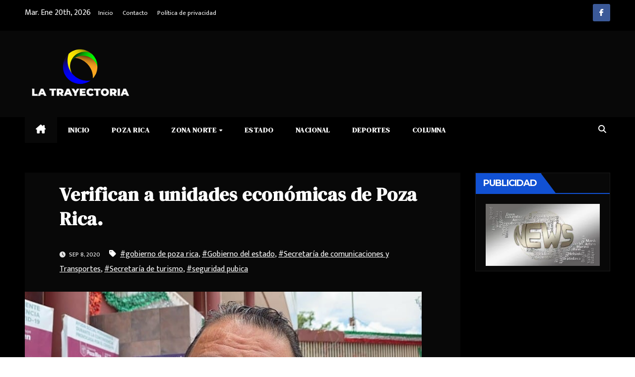

--- FILE ---
content_type: text/html; charset=UTF-8
request_url: https://www.latrayectoria.com.mx/2020/09/08/verifican-a-unidades-economicas-de-poza-rica/
body_size: 60280
content:
<!DOCTYPE html>
<html lang="es">
<head>
<meta charset="UTF-8">
<meta name="viewport" content="width=device-width, initial-scale=1">
<link rel="profile" href="https://gmpg.org/xfn/11">
<title>Verifican a unidades económicas de Poza Rica. &#8211; Revista La Trayectoria</title>
<meta name='robots' content='max-image-preview:large' />
<link rel='dns-prefetch' href='//stats.wp.com' />
<link rel='dns-prefetch' href='//fonts.googleapis.com' />
<link rel='dns-prefetch' href='//i0.wp.com' />
<link rel='dns-prefetch' href='//c0.wp.com' />
<link rel="alternate" type="application/rss+xml" title="Revista La Trayectoria &raquo; Feed" href="https://www.latrayectoria.com.mx/feed/" />
<link rel="alternate" type="application/rss+xml" title="Revista La Trayectoria &raquo; Feed de los comentarios" href="https://www.latrayectoria.com.mx/comments/feed/" />
<link rel="alternate" type="application/rss+xml" title="Revista La Trayectoria &raquo; Comentario Verifican a unidades económicas de Poza Rica. del feed" href="https://www.latrayectoria.com.mx/2020/09/08/verifican-a-unidades-economicas-de-poza-rica/feed/" />
<script>
window._wpemojiSettings = {"baseUrl":"https:\/\/s.w.org\/images\/core\/emoji\/15.0.3\/72x72\/","ext":".png","svgUrl":"https:\/\/s.w.org\/images\/core\/emoji\/15.0.3\/svg\/","svgExt":".svg","source":{"concatemoji":"https:\/\/www.latrayectoria.com.mx\/wp-includes\/js\/wp-emoji-release.min.js?ver=6.5.7"}};
/*! This file is auto-generated */
!function(i,n){var o,s,e;function c(e){try{var t={supportTests:e,timestamp:(new Date).valueOf()};sessionStorage.setItem(o,JSON.stringify(t))}catch(e){}}function p(e,t,n){e.clearRect(0,0,e.canvas.width,e.canvas.height),e.fillText(t,0,0);var t=new Uint32Array(e.getImageData(0,0,e.canvas.width,e.canvas.height).data),r=(e.clearRect(0,0,e.canvas.width,e.canvas.height),e.fillText(n,0,0),new Uint32Array(e.getImageData(0,0,e.canvas.width,e.canvas.height).data));return t.every(function(e,t){return e===r[t]})}function u(e,t,n){switch(t){case"flag":return n(e,"\ud83c\udff3\ufe0f\u200d\u26a7\ufe0f","\ud83c\udff3\ufe0f\u200b\u26a7\ufe0f")?!1:!n(e,"\ud83c\uddfa\ud83c\uddf3","\ud83c\uddfa\u200b\ud83c\uddf3")&&!n(e,"\ud83c\udff4\udb40\udc67\udb40\udc62\udb40\udc65\udb40\udc6e\udb40\udc67\udb40\udc7f","\ud83c\udff4\u200b\udb40\udc67\u200b\udb40\udc62\u200b\udb40\udc65\u200b\udb40\udc6e\u200b\udb40\udc67\u200b\udb40\udc7f");case"emoji":return!n(e,"\ud83d\udc26\u200d\u2b1b","\ud83d\udc26\u200b\u2b1b")}return!1}function f(e,t,n){var r="undefined"!=typeof WorkerGlobalScope&&self instanceof WorkerGlobalScope?new OffscreenCanvas(300,150):i.createElement("canvas"),a=r.getContext("2d",{willReadFrequently:!0}),o=(a.textBaseline="top",a.font="600 32px Arial",{});return e.forEach(function(e){o[e]=t(a,e,n)}),o}function t(e){var t=i.createElement("script");t.src=e,t.defer=!0,i.head.appendChild(t)}"undefined"!=typeof Promise&&(o="wpEmojiSettingsSupports",s=["flag","emoji"],n.supports={everything:!0,everythingExceptFlag:!0},e=new Promise(function(e){i.addEventListener("DOMContentLoaded",e,{once:!0})}),new Promise(function(t){var n=function(){try{var e=JSON.parse(sessionStorage.getItem(o));if("object"==typeof e&&"number"==typeof e.timestamp&&(new Date).valueOf()<e.timestamp+604800&&"object"==typeof e.supportTests)return e.supportTests}catch(e){}return null}();if(!n){if("undefined"!=typeof Worker&&"undefined"!=typeof OffscreenCanvas&&"undefined"!=typeof URL&&URL.createObjectURL&&"undefined"!=typeof Blob)try{var e="postMessage("+f.toString()+"("+[JSON.stringify(s),u.toString(),p.toString()].join(",")+"));",r=new Blob([e],{type:"text/javascript"}),a=new Worker(URL.createObjectURL(r),{name:"wpTestEmojiSupports"});return void(a.onmessage=function(e){c(n=e.data),a.terminate(),t(n)})}catch(e){}c(n=f(s,u,p))}t(n)}).then(function(e){for(var t in e)n.supports[t]=e[t],n.supports.everything=n.supports.everything&&n.supports[t],"flag"!==t&&(n.supports.everythingExceptFlag=n.supports.everythingExceptFlag&&n.supports[t]);n.supports.everythingExceptFlag=n.supports.everythingExceptFlag&&!n.supports.flag,n.DOMReady=!1,n.readyCallback=function(){n.DOMReady=!0}}).then(function(){return e}).then(function(){var e;n.supports.everything||(n.readyCallback(),(e=n.source||{}).concatemoji?t(e.concatemoji):e.wpemoji&&e.twemoji&&(t(e.twemoji),t(e.wpemoji)))}))}((window,document),window._wpemojiSettings);
</script>
<style id='wp-emoji-styles-inline-css'>

	img.wp-smiley, img.emoji {
		display: inline !important;
		border: none !important;
		box-shadow: none !important;
		height: 1em !important;
		width: 1em !important;
		margin: 0 0.07em !important;
		vertical-align: -0.1em !important;
		background: none !important;
		padding: 0 !important;
	}
</style>
<link rel='stylesheet' id='wp-block-library-css' href='https://c0.wp.com/c/6.5.7/wp-includes/css/dist/block-library/style.min.css' media='all' />
<style id='wp-block-library-inline-css'>
.has-text-align-justify{text-align:justify;}
</style>
<link rel='stylesheet' id='mediaelement-css' href='https://c0.wp.com/c/6.5.7/wp-includes/js/mediaelement/mediaelementplayer-legacy.min.css' media='all' />
<link rel='stylesheet' id='wp-mediaelement-css' href='https://c0.wp.com/c/6.5.7/wp-includes/js/mediaelement/wp-mediaelement.min.css' media='all' />
<style id='jetpack-sharing-buttons-style-inline-css'>
.jetpack-sharing-buttons__services-list{display:flex;flex-direction:row;flex-wrap:wrap;gap:0;list-style-type:none;margin:5px;padding:0}.jetpack-sharing-buttons__services-list.has-small-icon-size{font-size:12px}.jetpack-sharing-buttons__services-list.has-normal-icon-size{font-size:16px}.jetpack-sharing-buttons__services-list.has-large-icon-size{font-size:24px}.jetpack-sharing-buttons__services-list.has-huge-icon-size{font-size:36px}@media print{.jetpack-sharing-buttons__services-list{display:none!important}}ul.jetpack-sharing-buttons__services-list.has-background{padding:1.25em 2.375em}
</style>
<style id='classic-theme-styles-inline-css'>
/*! This file is auto-generated */
.wp-block-button__link{color:#fff;background-color:#32373c;border-radius:9999px;box-shadow:none;text-decoration:none;padding:calc(.667em + 2px) calc(1.333em + 2px);font-size:1.125em}.wp-block-file__button{background:#32373c;color:#fff;text-decoration:none}
</style>
<style id='global-styles-inline-css'>
body{--wp--preset--color--black: #000000;--wp--preset--color--cyan-bluish-gray: #abb8c3;--wp--preset--color--white: #ffffff;--wp--preset--color--pale-pink: #f78da7;--wp--preset--color--vivid-red: #cf2e2e;--wp--preset--color--luminous-vivid-orange: #ff6900;--wp--preset--color--luminous-vivid-amber: #fcb900;--wp--preset--color--light-green-cyan: #7bdcb5;--wp--preset--color--vivid-green-cyan: #00d084;--wp--preset--color--pale-cyan-blue: #8ed1fc;--wp--preset--color--vivid-cyan-blue: #0693e3;--wp--preset--color--vivid-purple: #9b51e0;--wp--preset--gradient--vivid-cyan-blue-to-vivid-purple: linear-gradient(135deg,rgba(6,147,227,1) 0%,rgb(155,81,224) 100%);--wp--preset--gradient--light-green-cyan-to-vivid-green-cyan: linear-gradient(135deg,rgb(122,220,180) 0%,rgb(0,208,130) 100%);--wp--preset--gradient--luminous-vivid-amber-to-luminous-vivid-orange: linear-gradient(135deg,rgba(252,185,0,1) 0%,rgba(255,105,0,1) 100%);--wp--preset--gradient--luminous-vivid-orange-to-vivid-red: linear-gradient(135deg,rgba(255,105,0,1) 0%,rgb(207,46,46) 100%);--wp--preset--gradient--very-light-gray-to-cyan-bluish-gray: linear-gradient(135deg,rgb(238,238,238) 0%,rgb(169,184,195) 100%);--wp--preset--gradient--cool-to-warm-spectrum: linear-gradient(135deg,rgb(74,234,220) 0%,rgb(151,120,209) 20%,rgb(207,42,186) 40%,rgb(238,44,130) 60%,rgb(251,105,98) 80%,rgb(254,248,76) 100%);--wp--preset--gradient--blush-light-purple: linear-gradient(135deg,rgb(255,206,236) 0%,rgb(152,150,240) 100%);--wp--preset--gradient--blush-bordeaux: linear-gradient(135deg,rgb(254,205,165) 0%,rgb(254,45,45) 50%,rgb(107,0,62) 100%);--wp--preset--gradient--luminous-dusk: linear-gradient(135deg,rgb(255,203,112) 0%,rgb(199,81,192) 50%,rgb(65,88,208) 100%);--wp--preset--gradient--pale-ocean: linear-gradient(135deg,rgb(255,245,203) 0%,rgb(182,227,212) 50%,rgb(51,167,181) 100%);--wp--preset--gradient--electric-grass: linear-gradient(135deg,rgb(202,248,128) 0%,rgb(113,206,126) 100%);--wp--preset--gradient--midnight: linear-gradient(135deg,rgb(2,3,129) 0%,rgb(40,116,252) 100%);--wp--preset--font-size--small: 13px;--wp--preset--font-size--medium: 20px;--wp--preset--font-size--large: 36px;--wp--preset--font-size--x-large: 42px;--wp--preset--spacing--20: 0.44rem;--wp--preset--spacing--30: 0.67rem;--wp--preset--spacing--40: 1rem;--wp--preset--spacing--50: 1.5rem;--wp--preset--spacing--60: 2.25rem;--wp--preset--spacing--70: 3.38rem;--wp--preset--spacing--80: 5.06rem;--wp--preset--shadow--natural: 6px 6px 9px rgba(0, 0, 0, 0.2);--wp--preset--shadow--deep: 12px 12px 50px rgba(0, 0, 0, 0.4);--wp--preset--shadow--sharp: 6px 6px 0px rgba(0, 0, 0, 0.2);--wp--preset--shadow--outlined: 6px 6px 0px -3px rgba(255, 255, 255, 1), 6px 6px rgba(0, 0, 0, 1);--wp--preset--shadow--crisp: 6px 6px 0px rgba(0, 0, 0, 1);}:where(.is-layout-flex){gap: 0.5em;}:where(.is-layout-grid){gap: 0.5em;}body .is-layout-flex{display: flex;}body .is-layout-flex{flex-wrap: wrap;align-items: center;}body .is-layout-flex > *{margin: 0;}body .is-layout-grid{display: grid;}body .is-layout-grid > *{margin: 0;}:where(.wp-block-columns.is-layout-flex){gap: 2em;}:where(.wp-block-columns.is-layout-grid){gap: 2em;}:where(.wp-block-post-template.is-layout-flex){gap: 1.25em;}:where(.wp-block-post-template.is-layout-grid){gap: 1.25em;}.has-black-color{color: var(--wp--preset--color--black) !important;}.has-cyan-bluish-gray-color{color: var(--wp--preset--color--cyan-bluish-gray) !important;}.has-white-color{color: var(--wp--preset--color--white) !important;}.has-pale-pink-color{color: var(--wp--preset--color--pale-pink) !important;}.has-vivid-red-color{color: var(--wp--preset--color--vivid-red) !important;}.has-luminous-vivid-orange-color{color: var(--wp--preset--color--luminous-vivid-orange) !important;}.has-luminous-vivid-amber-color{color: var(--wp--preset--color--luminous-vivid-amber) !important;}.has-light-green-cyan-color{color: var(--wp--preset--color--light-green-cyan) !important;}.has-vivid-green-cyan-color{color: var(--wp--preset--color--vivid-green-cyan) !important;}.has-pale-cyan-blue-color{color: var(--wp--preset--color--pale-cyan-blue) !important;}.has-vivid-cyan-blue-color{color: var(--wp--preset--color--vivid-cyan-blue) !important;}.has-vivid-purple-color{color: var(--wp--preset--color--vivid-purple) !important;}.has-black-background-color{background-color: var(--wp--preset--color--black) !important;}.has-cyan-bluish-gray-background-color{background-color: var(--wp--preset--color--cyan-bluish-gray) !important;}.has-white-background-color{background-color: var(--wp--preset--color--white) !important;}.has-pale-pink-background-color{background-color: var(--wp--preset--color--pale-pink) !important;}.has-vivid-red-background-color{background-color: var(--wp--preset--color--vivid-red) !important;}.has-luminous-vivid-orange-background-color{background-color: var(--wp--preset--color--luminous-vivid-orange) !important;}.has-luminous-vivid-amber-background-color{background-color: var(--wp--preset--color--luminous-vivid-amber) !important;}.has-light-green-cyan-background-color{background-color: var(--wp--preset--color--light-green-cyan) !important;}.has-vivid-green-cyan-background-color{background-color: var(--wp--preset--color--vivid-green-cyan) !important;}.has-pale-cyan-blue-background-color{background-color: var(--wp--preset--color--pale-cyan-blue) !important;}.has-vivid-cyan-blue-background-color{background-color: var(--wp--preset--color--vivid-cyan-blue) !important;}.has-vivid-purple-background-color{background-color: var(--wp--preset--color--vivid-purple) !important;}.has-black-border-color{border-color: var(--wp--preset--color--black) !important;}.has-cyan-bluish-gray-border-color{border-color: var(--wp--preset--color--cyan-bluish-gray) !important;}.has-white-border-color{border-color: var(--wp--preset--color--white) !important;}.has-pale-pink-border-color{border-color: var(--wp--preset--color--pale-pink) !important;}.has-vivid-red-border-color{border-color: var(--wp--preset--color--vivid-red) !important;}.has-luminous-vivid-orange-border-color{border-color: var(--wp--preset--color--luminous-vivid-orange) !important;}.has-luminous-vivid-amber-border-color{border-color: var(--wp--preset--color--luminous-vivid-amber) !important;}.has-light-green-cyan-border-color{border-color: var(--wp--preset--color--light-green-cyan) !important;}.has-vivid-green-cyan-border-color{border-color: var(--wp--preset--color--vivid-green-cyan) !important;}.has-pale-cyan-blue-border-color{border-color: var(--wp--preset--color--pale-cyan-blue) !important;}.has-vivid-cyan-blue-border-color{border-color: var(--wp--preset--color--vivid-cyan-blue) !important;}.has-vivid-purple-border-color{border-color: var(--wp--preset--color--vivid-purple) !important;}.has-vivid-cyan-blue-to-vivid-purple-gradient-background{background: var(--wp--preset--gradient--vivid-cyan-blue-to-vivid-purple) !important;}.has-light-green-cyan-to-vivid-green-cyan-gradient-background{background: var(--wp--preset--gradient--light-green-cyan-to-vivid-green-cyan) !important;}.has-luminous-vivid-amber-to-luminous-vivid-orange-gradient-background{background: var(--wp--preset--gradient--luminous-vivid-amber-to-luminous-vivid-orange) !important;}.has-luminous-vivid-orange-to-vivid-red-gradient-background{background: var(--wp--preset--gradient--luminous-vivid-orange-to-vivid-red) !important;}.has-very-light-gray-to-cyan-bluish-gray-gradient-background{background: var(--wp--preset--gradient--very-light-gray-to-cyan-bluish-gray) !important;}.has-cool-to-warm-spectrum-gradient-background{background: var(--wp--preset--gradient--cool-to-warm-spectrum) !important;}.has-blush-light-purple-gradient-background{background: var(--wp--preset--gradient--blush-light-purple) !important;}.has-blush-bordeaux-gradient-background{background: var(--wp--preset--gradient--blush-bordeaux) !important;}.has-luminous-dusk-gradient-background{background: var(--wp--preset--gradient--luminous-dusk) !important;}.has-pale-ocean-gradient-background{background: var(--wp--preset--gradient--pale-ocean) !important;}.has-electric-grass-gradient-background{background: var(--wp--preset--gradient--electric-grass) !important;}.has-midnight-gradient-background{background: var(--wp--preset--gradient--midnight) !important;}.has-small-font-size{font-size: var(--wp--preset--font-size--small) !important;}.has-medium-font-size{font-size: var(--wp--preset--font-size--medium) !important;}.has-large-font-size{font-size: var(--wp--preset--font-size--large) !important;}.has-x-large-font-size{font-size: var(--wp--preset--font-size--x-large) !important;}
.wp-block-navigation a:where(:not(.wp-element-button)){color: inherit;}
:where(.wp-block-post-template.is-layout-flex){gap: 1.25em;}:where(.wp-block-post-template.is-layout-grid){gap: 1.25em;}
:where(.wp-block-columns.is-layout-flex){gap: 2em;}:where(.wp-block-columns.is-layout-grid){gap: 2em;}
.wp-block-pullquote{font-size: 1.5em;line-height: 1.6;}
</style>
<link rel='stylesheet' id='newsup-fonts-css' href='//fonts.googleapis.com/css?family=Montserrat%3A400%2C500%2C700%2C800%7CWork%2BSans%3A300%2C400%2C500%2C600%2C700%2C800%2C900%26display%3Dswap&#038;subset=latin%2Clatin-ext' media='all' />
<link rel='stylesheet' id='bootstrap-css' href='https://www.latrayectoria.com.mx/wp-content/themes/newsup/css/bootstrap.css?ver=6.5.7' media='all' />
<link rel='stylesheet' id='newsup-style-css' href='https://www.latrayectoria.com.mx/wp-content/themes/mag-dark/style.css?ver=6.5.7' media='all' />
<link rel='stylesheet' id='font-awesome-5-all-css' href='https://www.latrayectoria.com.mx/wp-content/themes/newsup/css/font-awesome/css/all.min.css?ver=6.5.7' media='all' />
<link rel='stylesheet' id='font-awesome-4-shim-css' href='https://www.latrayectoria.com.mx/wp-content/themes/newsup/css/font-awesome/css/v4-shims.min.css?ver=6.5.7' media='all' />
<link rel='stylesheet' id='owl-carousel-css' href='https://www.latrayectoria.com.mx/wp-content/themes/newsup/css/owl.carousel.css?ver=6.5.7' media='all' />
<link rel='stylesheet' id='smartmenus-css' href='https://www.latrayectoria.com.mx/wp-content/themes/newsup/css/jquery.smartmenus.bootstrap.css?ver=6.5.7' media='all' />
<link rel='stylesheet' id='newsup-custom-css-css' href='https://www.latrayectoria.com.mx/wp-content/themes/newsup/inc/ansar/customize/css/customizer.css?ver=1.0' media='all' />
<link rel='stylesheet' id='mag-dark-fonts-css' href='//fonts.googleapis.com/css?family=DM+Serif+Display%3A400%7CMukta+Vaani%3A200%2C300%2C400%2C500%2C600%2C700%2C800%26display%3Dswap&#038;subset=latin%2Clatin-ext' media='all' />
<link rel='stylesheet' id='newsup-style-parent-css' href='https://www.latrayectoria.com.mx/wp-content/themes/newsup/style.css?ver=6.5.7' media='all' />
<link rel='stylesheet' id='magdark-style-css' href='https://www.latrayectoria.com.mx/wp-content/themes/mag-dark/style.css?ver=1.0' media='all' />
<link rel='stylesheet' id='magdark-default-css-css' href='https://www.latrayectoria.com.mx/wp-content/themes/mag-dark/css/colors/default.css?ver=6.5.7' media='all' />
<link rel='stylesheet' id='jetpack_css-css' href='https://c0.wp.com/p/jetpack/13.1.4/css/jetpack.css' media='all' />
<script id="jetpack_related-posts-js-extra">
var related_posts_js_options = {"post_heading":"h4"};
</script>
<script src="https://c0.wp.com/p/jetpack/13.1.4/_inc/build/related-posts/related-posts.min.js" id="jetpack_related-posts-js"></script>
<script src="https://c0.wp.com/c/6.5.7/wp-includes/js/jquery/jquery.min.js" id="jquery-core-js"></script>
<script src="https://c0.wp.com/c/6.5.7/wp-includes/js/jquery/jquery-migrate.min.js" id="jquery-migrate-js"></script>
<script src="https://www.latrayectoria.com.mx/wp-content/themes/newsup/js/navigation.js?ver=6.5.7" id="newsup-navigation-js"></script>
<script src="https://www.latrayectoria.com.mx/wp-content/themes/newsup/js/bootstrap.js?ver=6.5.7" id="bootstrap-js"></script>
<script src="https://www.latrayectoria.com.mx/wp-content/themes/newsup/js/owl.carousel.min.js?ver=6.5.7" id="owl-carousel-min-js"></script>
<script src="https://www.latrayectoria.com.mx/wp-content/themes/newsup/js/jquery.smartmenus.js?ver=6.5.7" id="smartmenus-js-js"></script>
<script src="https://www.latrayectoria.com.mx/wp-content/themes/newsup/js/jquery.smartmenus.bootstrap.js?ver=6.5.7" id="bootstrap-smartmenus-js-js"></script>
<script src="https://www.latrayectoria.com.mx/wp-content/themes/newsup/js/jquery.marquee.js?ver=6.5.7" id="newsup-marquee-js-js"></script>
<script src="https://www.latrayectoria.com.mx/wp-content/themes/newsup/js/main.js?ver=6.5.7" id="newsup-main-js-js"></script>
<link rel="https://api.w.org/" href="https://www.latrayectoria.com.mx/wp-json/" /><link rel="alternate" type="application/json" href="https://www.latrayectoria.com.mx/wp-json/wp/v2/posts/1752" /><link rel="EditURI" type="application/rsd+xml" title="RSD" href="https://www.latrayectoria.com.mx/xmlrpc.php?rsd" />
<meta name="generator" content="WordPress 6.5.7" />
<link rel="canonical" href="https://www.latrayectoria.com.mx/2020/09/08/verifican-a-unidades-economicas-de-poza-rica/" />
<link rel='shortlink' href='https://www.latrayectoria.com.mx/?p=1752' />
<link rel="alternate" type="application/json+oembed" href="https://www.latrayectoria.com.mx/wp-json/oembed/1.0/embed?url=https%3A%2F%2Fwww.latrayectoria.com.mx%2F2020%2F09%2F08%2Fverifican-a-unidades-economicas-de-poza-rica%2F" />
<link rel="alternate" type="text/xml+oembed" href="https://www.latrayectoria.com.mx/wp-json/oembed/1.0/embed?url=https%3A%2F%2Fwww.latrayectoria.com.mx%2F2020%2F09%2F08%2Fverifican-a-unidades-economicas-de-poza-rica%2F&#038;format=xml" />
	<style>img#wpstats{display:none}</style>
		<style type="text/css" id="custom-background-css">
    .wrapper { background-color: #eee; }
</style>
    <style type="text/css">
            .site-title,
        .site-description {
            position: absolute;
            clip: rect(1px, 1px, 1px, 1px);
        }
        </style>
    <style id="custom-background-css">
body.custom-background { background-image: url("https://www.latrayectoria.com.mx/wp-content/uploads/2023/01/IMG-20230126-WA0077.jpg"); background-position: center center; background-size: auto; background-repeat: repeat; background-attachment: scroll; }
</style>
	<link rel="icon" href="https://i0.wp.com/www.latrayectoria.com.mx/wp-content/uploads/2024/02/cropped-logo-la-trayectoria-1_icono.png?fit=32%2C32&#038;ssl=1" sizes="32x32" />
<link rel="icon" href="https://i0.wp.com/www.latrayectoria.com.mx/wp-content/uploads/2024/02/cropped-logo-la-trayectoria-1_icono.png?fit=192%2C192&#038;ssl=1" sizes="192x192" />
<link rel="apple-touch-icon" href="https://i0.wp.com/www.latrayectoria.com.mx/wp-content/uploads/2024/02/cropped-logo-la-trayectoria-1_icono.png?fit=180%2C180&#038;ssl=1" />
<meta name="msapplication-TileImage" content="https://i0.wp.com/www.latrayectoria.com.mx/wp-content/uploads/2024/02/cropped-logo-la-trayectoria-1_icono.png?fit=270%2C270&#038;ssl=1" />
</head>
<body data-rsssl=1 class="post-template-default single single-post postid-1752 single-format-standard custom-background wp-custom-logo wp-embed-responsive ta-hide-date-author-in-list" >
<div id="page" class="site">
<a class="skip-link screen-reader-text" href="#content">
Saltar al contenido</a>
    <div class="wrapper" id="custom-background-css">
        <header class="mg-headwidget">
            <!--==================== TOP BAR ====================-->

            <div class="mg-head-detail hidden-xs">
    <div class="container-fluid">
        <div class="row">
                        <div class="col-md-6 col-xs-12">
                <ul class="info-left">
                            <li>Mar. Ene 20th, 2026             
        </li>
                    </ul>

               <div class="menu-secundario-container"><ul id="menu-secundario" class="info-left"><li id="menu-item-11291" class="menu-item menu-item-type-custom menu-item-object-custom menu-item-home menu-item-11291"><a href="https://www.latrayectoria.com.mx/">Inicio</a></li>
<li id="menu-item-11292" class="menu-item menu-item-type-post_type menu-item-object-page menu-item-11292"><a href="https://www.latrayectoria.com.mx/contacto/">Contacto</a></li>
<li id="menu-item-11293" class="menu-item menu-item-type-post_type menu-item-object-page menu-item-privacy-policy menu-item-11293"><a rel="privacy-policy" href="https://www.latrayectoria.com.mx/politica-de-privacidad/">Política de privacidad</a></li>
</ul></div>            </div>


                        <div class="col-md-6 col-xs-12">
                <ul class="mg-social info-right">
                    
                                            <a  target="_blank" href="https://www.facebook.com/trayectoriapolitica1">
                      <li><span class="icon-soci facebook"><i class="fa fa-facebook"></i></span> </li></a>
                                                                                                                                      
                                      </ul>
            </div>
                    </div>
    </div>
</div>
            <div class="clearfix"></div>
                        <div class="mg-nav-widget-area-back" style='background-image: url("https://www.latrayectoria.com.mx/wp-content/themes/mag-dark/images/head-back.jpg" );'>
                        <div class="overlay">
              <div class="inner"  style="background-color:#080808;" > 
                <div class="container-fluid">
                    <div class="mg-nav-widget-area">
                        <div class="row align-items-center">
                            <div class="col-md-3 col-sm-4 text-center-xs">
                                <div class="navbar-header">
                                <a href="https://www.latrayectoria.com.mx/" class="navbar-brand" rel="home"><img width="270" height="150" src="https://i0.wp.com/www.latrayectoria.com.mx/wp-content/uploads/2024/03/logo-la-trayectoria-1_2.png?fit=270%2C150&amp;ssl=1" class="custom-logo" alt="Revista La Trayectoria" decoding="async" /></a>                                </div>
                            </div>
                           
                        </div>
                    </div>
                </div>
              </div>
              </div>
          </div>
    <div class="mg-menu-full">
      <nav class="navbar navbar-expand-lg navbar-wp">
        <div class="container-fluid flex-row">
          
                <!-- Right nav -->
                    <div class="m-header pl-3 ml-auto my-2 my-lg-0 position-relative align-items-center">
                                                <a class="mobilehomebtn" href="https://www.latrayectoria.com.mx"><span class="fa fa-home"></span></a>
                        
                        <div class="dropdown ml-auto show mg-search-box pr-3">
                            <a class="dropdown-toggle msearch ml-auto" href="#" role="button" id="dropdownMenuLink" data-toggle="dropdown" aria-haspopup="true" aria-expanded="false">
                               <i class="fa fa-search"></i>
                            </a>

                            <div class="dropdown-menu searchinner" aria-labelledby="dropdownMenuLink">
                        <form role="search" method="get" id="searchform" action="https://www.latrayectoria.com.mx/">
  <div class="input-group">
    <input type="search" class="form-control" placeholder="Buscar" value="" name="s" />
    <span class="input-group-btn btn-default">
    <button type="submit" class="btn"> <i class="fas fa-search"></i> </button>
    </span> </div>
</form>                      </div>
                        </div>
                        <!-- navbar-toggle -->
                        <button class="navbar-toggler" type="button" data-toggle="collapse" data-target="#navbar-wp" aria-controls="navbarSupportedContent" aria-expanded="false" aria-label="Alternar la navegación">
                          <i class="fa fa-bars"></i>
                        </button>
                        <!-- /navbar-toggle -->
                    </div>
                    <!-- /Right nav --> 
          
                  <div class="collapse navbar-collapse" id="navbar-wp">
                    <div class="d-md-block">
                  <ul id="menu-principal" class="nav navbar-nav mr-auto"><li class="active home"><a class="homebtn" href="https://www.latrayectoria.com.mx"><span class='fa-solid fa-house-chimney'></span></a></li><li id="menu-item-344" class="menu-item menu-item-type-custom menu-item-object-custom menu-item-home menu-item-344"><a class="nav-link" title="Inicio" href="https://www.latrayectoria.com.mx">Inicio</a></li>
<li id="menu-item-345" class="menu-item menu-item-type-taxonomy menu-item-object-category current-post-ancestor current-menu-parent current-post-parent menu-item-345"><a class="nav-link" title="Poza Rica" href="https://www.latrayectoria.com.mx/category/poza-rica/">Poza Rica</a></li>
<li id="menu-item-349" class="menu-item menu-item-type-taxonomy menu-item-object-category menu-item-has-children menu-item-349 dropdown"><a class="nav-link" title="Zona Norte" href="https://www.latrayectoria.com.mx/category/zona-norte/" data-toggle="dropdown" class="dropdown-toggle">Zona Norte </a>
<ul role="menu" class=" dropdown-menu">
	<li id="menu-item-2823" class="menu-item menu-item-type-taxonomy menu-item-object-category menu-item-2823"><a class="dropdown-item" title="Álamo" href="https://www.latrayectoria.com.mx/category/alamo/">Álamo</a></li>
	<li id="menu-item-2820" class="menu-item menu-item-type-taxonomy menu-item-object-category menu-item-2820"><a class="dropdown-item" title="Papantla" href="https://www.latrayectoria.com.mx/category/papantla/">Papantla</a></li>
	<li id="menu-item-2822" class="menu-item menu-item-type-taxonomy menu-item-object-category menu-item-2822"><a class="dropdown-item" title="Tuxpan" href="https://www.latrayectoria.com.mx/category/tuxpan/">Tuxpan</a></li>
</ul>
</li>
<li id="menu-item-346" class="menu-item menu-item-type-taxonomy menu-item-object-category menu-item-346"><a class="nav-link" title="Estado" href="https://www.latrayectoria.com.mx/category/estado/">Estado</a></li>
<li id="menu-item-347" class="menu-item menu-item-type-taxonomy menu-item-object-category menu-item-347"><a class="nav-link" title="Nacional" href="https://www.latrayectoria.com.mx/category/nacional/">Nacional</a></li>
<li id="menu-item-348" class="menu-item menu-item-type-taxonomy menu-item-object-category menu-item-348"><a class="nav-link" title="Deportes" href="https://www.latrayectoria.com.mx/category/deportes/">Deportes</a></li>
<li id="menu-item-2824" class="menu-item menu-item-type-taxonomy menu-item-object-category menu-item-2824"><a class="nav-link" title="Columna" href="https://www.latrayectoria.com.mx/category/columna/">Columna</a></li>
</ul>                </div>    
                  </div>

                <!-- Right nav -->
                    <div class="d-none d-lg-block pl-3 ml-auto my-2 my-lg-0 position-relative align-items-center">
                        <div class="dropdown show mg-search-box pr-2">
                            <a class="dropdown-toggle msearch ml-auto" href="#" role="button" id="dropdownMenuLink" data-toggle="dropdown" aria-haspopup="true" aria-expanded="false">
                               <i class="fa fa-search"></i>
                            </a>

                            <div class="dropdown-menu searchinner" aria-labelledby="dropdownMenuLink">
                        <form role="search" method="get" id="searchform" action="https://www.latrayectoria.com.mx/">
  <div class="input-group">
    <input type="search" class="form-control" placeholder="Buscar" value="" name="s" />
    <span class="input-group-btn btn-default">
    <button type="submit" class="btn"> <i class="fas fa-search"></i> </button>
    </span> </div>
</form>                      </div>
                        </div>
                        
                    </div>
                    <!-- /Right nav -->  
          </div>
      </nav> <!-- /Navigation -->
    </div>
</header>
<div class="clearfix"></div>
 <!-- =========================
     Page Content Section      
============================== -->
<main id="content" class="single-class content">
    <!--container-->
    <div class="container-fluid">
      <!--row-->
      <div class="row">
        <!--col-md-->
                                                <div class="col-lg-9 col-md-8">
                    		                  <div class="mg-blog-post-box"> 
              <div class="mg-header">
                                <h1 class="title single"> <a title="Enlace permanente a:Verifican a unidades económicas de Poza Rica.">
                  Verifican a unidades económicas de Poza Rica.</a>
                </h1>
                                <div class="media mg-info-author-block"> 
                                    <div class="media-body">
                                        <span class="mg-blog-date"><i class="fas fa-clock"></i> 
                      Sep 8, 2020</span>
                                        <span class="newsup-tags"><i class="fas fa-tag"></i>
                       <a href="https://www.latrayectoria.com.mx/tag/gobierno-de-poza-rica/">#gobierno de poza rica</a>,  <a href="https://www.latrayectoria.com.mx/tag/gobierno-del-estado/">#Gobierno del estado</a>,  <a href="https://www.latrayectoria.com.mx/tag/secretaria-de-comunicaciones-y-transportes/">#Secretaría de comunicaciones y Transportes</a>,  <a href="https://www.latrayectoria.com.mx/tag/secretaria-de-turismo/">#Secretaría de turismo</a>, <a href="https://www.latrayectoria.com.mx/tag/seguridad-pubica/">#seguridad pubica</a>                    </span>
                                    </div>
                </div>
                            </div>
              <img width="800" height="450" src="https://www.latrayectoria.com.mx/wp-content/uploads/2020/09/Photo_1599572814370.jpg" class="img-fluid wp-post-image" alt="" decoding="async" fetchpriority="high" srcset="https://i0.wp.com/www.latrayectoria.com.mx/wp-content/uploads/2020/09/Photo_1599572814370.jpg?w=800&amp;ssl=1 800w, https://i0.wp.com/www.latrayectoria.com.mx/wp-content/uploads/2020/09/Photo_1599572814370.jpg?resize=300%2C169&amp;ssl=1 300w, https://i0.wp.com/www.latrayectoria.com.mx/wp-content/uploads/2020/09/Photo_1599572814370.jpg?resize=768%2C432&amp;ssl=1 768w" sizes="(max-width: 800px) 100vw, 800px" />              <article class="page-content-single small single">
                
<p>*Las verificaciones consisten en revisar que el personal que labora en dichas unidades cuente con su equipo de protección sanitaria como</p>



<p class="has-drop-cap">Poza Rica, Ver: Edgar de León Silva, director de turismo del ayuntamiento, informó en entrevista que más de 250 restaurantes y el 60 por ciento de los hoteles de la ciudad, están siendo verificados para saber si estos cumplen con las medidas sanitarias contra el Coronavirus, indicó que la supervisión de las unidades económicas que expendan alimentos y hospedaje, deben cumplir con los protocolos sanitarios para la prevención del contagio de Covid-19, incluía estos deben contar con certificaciones expedidas de la Secretaría de Salud.</p>



<p>Hasta el momento se han verificado alrededor de 250 restaurantes de la ciudad, así como al 60 por ciento de los hoteles que hay en el municipio. El funcionario dejó en claro que en el caso de los incumplidos a estos se les realizan dos revisiones por parte del Ayuntamiento, si no entienden se realiza un reporte a la Cofepris quien iniciará un procedimiento en contra del establecimiento.</p>



<p>Dejo en Claro que las verificaciones se realizan en varias líneas, las cuales consisten en revisar que el personal que labora en dichas unidades cuente con su equipo de protección sanitaria como: el uso de cubrebocas, caretas, guantes, gel antibacterial, confías y todo aquel implementó que los proteja del contagio.</p>

<div id='jp-relatedposts' class='jp-relatedposts' >
	<h3 class="jp-relatedposts-headline"><em>Relacionado</em></h3>
</div>                                                     <script>
    function pinIt()
    {
      var e = document.createElement('script');
      e.setAttribute('type','text/javascript');
      e.setAttribute('charset','UTF-8');
      e.setAttribute('src','https://assets.pinterest.com/js/pinmarklet.js?r='+Math.random()*99999999);
      document.body.appendChild(e);
    }
    </script>
                     <div class="post-share">
                          <div class="post-share-icons cf">
                           
                              <a href="https://www.facebook.com/sharer.php?u=https%3A%2F%2Fwww.latrayectoria.com.mx%2F2020%2F09%2F08%2Fverifican-a-unidades-economicas-de-poza-rica%2F" class="link facebook" target="_blank" >
                                <i class="fab fa-facebook"></i></a>
                            
            
                              <a href="http://twitter.com/share?url=https%3A%2F%2Fwww.latrayectoria.com.mx%2F2020%2F09%2F08%2Fverifican-a-unidades-economicas-de-poza-rica%2F&#038;text=Verifican%20a%20unidades%20econ%C3%B3micas%20de%20Poza%20Rica." class="link x-twitter" target="_blank">
                                <i class="fa-brands fa-x-twitter"></i></a>
            
                              <a href="mailto:?subject=Verifican%20a%20unidades%20económicas%20de%20Poza%20Rica.&#038;body=https%3A%2F%2Fwww.latrayectoria.com.mx%2F2020%2F09%2F08%2Fverifican-a-unidades-economicas-de-poza-rica%2F" class="link email" target="_blank" >
                                <i class="fas fa-envelope"></i></a>


                              <a href="https://www.linkedin.com/sharing/share-offsite/?url=https%3A%2F%2Fwww.latrayectoria.com.mx%2F2020%2F09%2F08%2Fverifican-a-unidades-economicas-de-poza-rica%2F&#038;title=Verifican%20a%20unidades%20econ%C3%B3micas%20de%20Poza%20Rica." class="link linkedin" target="_blank" >
                                <i class="fab fa-linkedin"></i></a>

                             <a href="https://telegram.me/share/url?url=https%3A%2F%2Fwww.latrayectoria.com.mx%2F2020%2F09%2F08%2Fverifican-a-unidades-economicas-de-poza-rica%2F&#038;text&#038;title=Verifican%20a%20unidades%20econ%C3%B3micas%20de%20Poza%20Rica." class="link telegram" target="_blank" >
                                <i class="fab fa-telegram"></i></a>

                              <a href="javascript:pinIt();" class="link pinterest"><i class="fab fa-pinterest"></i></a>

                              <a class="print-r" href="javascript:window.print()"> <i class="fas fa-print"></i></a>  
                          </div>
                    </div>

                <div class="clearfix mb-3"></div>
                
	<nav class="navigation post-navigation" aria-label="Entradas">
		<h2 class="screen-reader-text">Navegación de entradas</h2>
		<div class="nav-links"><div class="nav-previous"><a href="https://www.latrayectoria.com.mx/2020/09/08/cambios-en-la-delegacion-de-transporte-publico-en-poza-rica/" rel="prev">Cambios en la delegación de transporte público en Poza Rica <div class="fa fa-angle-double-right"></div><span></span></a></div><div class="nav-next"><a href="https://www.latrayectoria.com.mx/2020/09/10/podemos-avanza-en-veracruz/" rel="next"><div class="fa fa-angle-double-left"></div><span></span> ¡Podemos! avanza en Veracruz</a></div></div>
	</nav>                          </article>
            </div>
		                    <div class="mg-featured-slider p-3 mb-4">
                        <!--Start mg-realated-slider -->
                        <div class="mg-sec-title">
                            <!-- mg-sec-title -->
                                                        <h4>Entrada relacionada</h4>
                        </div>
                        <!-- // mg-sec-title -->
                           <div class="row">
                                <!-- featured_post -->
                                                                      <!-- blog -->
                                  <div class="col-md-4">
                                    <div class="mg-blog-post-3 minh back-img mb-md-0 mb-2" 
                                                                        style="background-image: url('https://www.latrayectoria.com.mx/wp-content/uploads/2025/10/photo_17595937255145985668787348476250.png');" >
                                      <div class="mg-blog-inner">
                                                                                      <div class="mg-blog-category"> <a class="newsup-categories category-color-1" href="https://www.latrayectoria.com.mx/category/poza-rica/" alt="Ver todas las entradas en Poza Rica"> 
                                 Poza Rica
                             </a>                                          </div>                                             <h4 class="title"> <a href="https://www.latrayectoria.com.mx/2025/10/04/fomentan-la-cultura-vial-en-escuelas-de-poza-rica/" title="Permalink to: Fomentan la Cultura Vial en escuelas de Poza Rica">
                                              Fomentan la Cultura Vial en escuelas de Poza Rica</a>
                                             </h4>
                                            <div class="mg-blog-meta"> 
                                             </div>   
                                        </div>
                                    </div>
                                  </div>
                                    <!-- blog -->
                                                                        <!-- blog -->
                                  <div class="col-md-4">
                                    <div class="mg-blog-post-3 minh back-img mb-md-0 mb-2" 
                                                                        style="background-image: url('https://www.latrayectoria.com.mx/wp-content/uploads/2024/05/FB_IMG_1716268283905.jpg');" >
                                      <div class="mg-blog-inner">
                                                                                      <div class="mg-blog-category"> <a class="newsup-categories category-color-1" href="https://www.latrayectoria.com.mx/category/poza-rica/" alt="Ver todas las entradas en Poza Rica"> 
                                 Poza Rica
                             </a>                                          </div>                                             <h4 class="title"> <a href="https://www.latrayectoria.com.mx/2024/05/20/carlos-alberto-mendoza-lobo-acusado-de-vender-huachicol/" title="Permalink to: Carlos Alberto Mendoza “Lobo” acusado de vender huachicol">
                                              Carlos Alberto Mendoza “Lobo” acusado de vender huachicol</a>
                                             </h4>
                                            <div class="mg-blog-meta"> 
                                             </div>   
                                        </div>
                                    </div>
                                  </div>
                                    <!-- blog -->
                                                                        <!-- blog -->
                                  <div class="col-md-4">
                                    <div class="mg-blog-post-3 minh back-img mb-md-0 mb-2" 
                                                                        style="background-image: url('https://www.latrayectoria.com.mx/wp-content/uploads/2024/04/PSX_20240420_205843-scaled.jpg');" >
                                      <div class="mg-blog-inner">
                                                                                      <div class="mg-blog-category"> <a class="newsup-categories category-color-1" href="https://www.latrayectoria.com.mx/category/poza-rica/" alt="Ver todas las entradas en Poza Rica"> 
                                 Poza Rica
                             </a>                                          </div>                                             <h4 class="title"> <a href="https://www.latrayectoria.com.mx/2024/04/20/falsos-redentores-del-verde-ecologista-se-quieren-aduenar-del-partido-%f0%9f%91%87/" title="Permalink to: Falsos Redentores del Verde Ecologista se quieren adueñar del partido &#x1f447;">
                                              Falsos Redentores del Verde Ecologista se quieren adueñar del partido &#x1f447;</a>
                                             </h4>
                                            <div class="mg-blog-meta"> 
                                             </div>   
                                        </div>
                                    </div>
                                  </div>
                                    <!-- blog -->
                                                                </div>
                            
                    </div>
                    <!--End mg-realated-slider -->
                  <div id="comments" class="comments-area mg-card-box padding-20 mb-md-0 mb-4">

		<div id="respond" class="comment-respond">
		<h3 id="reply-title" class="comment-reply-title">Deja una respuesta <small><a rel="nofollow" id="cancel-comment-reply-link" href="/2020/09/08/verifican-a-unidades-economicas-de-poza-rica/#respond" style="display:none;">Cancelar la respuesta</a></small></h3><form action="https://www.latrayectoria.com.mx/wp-comments-post.php" method="post" id="commentform" class="comment-form" novalidate><p class="comment-notes"><span id="email-notes">Tu dirección de correo electrónico no será publicada.</span> <span class="required-field-message">Los campos obligatorios están marcados con <span class="required">*</span></span></p><p class="comment-form-comment"><label for="comment">Comentario <span class="required">*</span></label> <textarea id="comment" name="comment" cols="45" rows="8" maxlength="65525" required></textarea></p><p class="comment-form-author"><label for="author">Nombre <span class="required">*</span></label> <input id="author" name="author" type="text" value="" size="30" maxlength="245" autocomplete="name" required /></p>
<p class="comment-form-email"><label for="email">Correo electrónico <span class="required">*</span></label> <input id="email" name="email" type="email" value="" size="30" maxlength="100" aria-describedby="email-notes" autocomplete="email" required /></p>
<p class="comment-form-url"><label for="url">Web</label> <input id="url" name="url" type="url" value="" size="30" maxlength="200" autocomplete="url" /></p>
<p class="comment-form-cookies-consent"><input id="wp-comment-cookies-consent" name="wp-comment-cookies-consent" type="checkbox" value="yes" /> <label for="wp-comment-cookies-consent">Guarda mi nombre, correo electrónico y web en este navegador para la próxima vez que comente.</label></p>
<p class="form-submit"><input name="submit" type="submit" id="submit" class="submit" value="Publicar el comentario" /> <input type='hidden' name='comment_post_ID' value='1752' id='comment_post_ID' />
<input type='hidden' name='comment_parent' id='comment_parent' value='0' />
</p></form>	</div><!-- #respond -->
	</div><!-- #comments -->      </div>
             <!--sidebar-->
          <!--col-md-3-->
            <aside class="col-lg-3 col-md-4">
                  
<aside id="secondary" class="widget-area" role="complementary">
	<div id="sidebar-right" class="mg-sidebar">
		<div id="media_image-5" class="mg-widget widget_media_image"><div class="mg-wid-title"><h6 class="wtitle">Publicidad</h6></div><img width="300" height="163" src="https://i0.wp.com/www.latrayectoria.com.mx/wp-content/uploads/2020/03/publicidad.jpg?fit=300%2C163&amp;ssl=1" class="image wp-image-370  attachment-medium size-medium" alt="" style="max-width: 100%; height: auto;" decoding="async" loading="lazy" srcset="https://i0.wp.com/www.latrayectoria.com.mx/wp-content/uploads/2020/03/publicidad.jpg?w=1280&amp;ssl=1 1280w, https://i0.wp.com/www.latrayectoria.com.mx/wp-content/uploads/2020/03/publicidad.jpg?resize=300%2C163&amp;ssl=1 300w, https://i0.wp.com/www.latrayectoria.com.mx/wp-content/uploads/2020/03/publicidad.jpg?resize=1024%2C556&amp;ssl=1 1024w, https://i0.wp.com/www.latrayectoria.com.mx/wp-content/uploads/2020/03/publicidad.jpg?resize=768%2C417&amp;ssl=1 768w" sizes="(max-width: 300px) 100vw, 300px" /></div>	</div>
</aside><!-- #secondary -->
            </aside>
          <!--/col-md-3-->
      <!--/sidebar-->
          </div>
  </div>
</main>
  <div class="container-fluid mr-bot40 mg-posts-sec-inner">
        <div class="missed-inner">
        <div class="row">
                        <div class="col-md-12">
                <div class="mg-sec-title">
                    <!-- mg-sec-title -->
                    <h4>Probablemente le Interese</h4>
                </div>
            </div>
                            <!--col-md-3-->
                <div class="col-md-3 col-sm-6 pulse animated">
               <div class="mg-blog-post-3 minh back-img" 
                                                        style="background-image: url('https://www.latrayectoria.com.mx/wp-content/uploads/2025/10/photo_17595937255145985668787348476250.png');" >
                            <a class="link-div" href="https://www.latrayectoria.com.mx/2025/10/04/fomentan-la-cultura-vial-en-escuelas-de-poza-rica/"></a>
                    <div class="mg-blog-inner">
                      <div class="mg-blog-category">
                      <a class="newsup-categories category-color-1" href="https://www.latrayectoria.com.mx/category/poza-rica/" alt="Ver todas las entradas en Poza Rica"> 
                                 Poza Rica
                             </a>                      </div>
                      <h4 class="title"> <a href="https://www.latrayectoria.com.mx/2025/10/04/fomentan-la-cultura-vial-en-escuelas-de-poza-rica/" title="Permalink to: Fomentan la Cultura Vial en escuelas de Poza Rica"> Fomentan la Cultura Vial en escuelas de Poza Rica</a> </h4>
                              <div class="mg-blog-meta"> 
                <span class="mg-blog-date"><i class="fas fa-clock"></i>
            <a href="https://www.latrayectoria.com.mx/2025/10/">
                04/10/2025            </a>
        </span>
            <a class="auth" href="https://www.latrayectoria.com.mx/author/admin/">
            <i class="fas fa-user-circle"></i>Brenda Espinosa        </a>
        </div> 
                    </div>
                </div>
            </div>
            <!--/col-md-3-->
                         <!--col-md-3-->
                <div class="col-md-3 col-sm-6 pulse animated">
               <div class="mg-blog-post-3 minh back-img" 
                                                        style="background-image: url('https://www.latrayectoria.com.mx/wp-content/uploads/2024/05/FB_IMG_1716268283905.jpg');" >
                            <a class="link-div" href="https://www.latrayectoria.com.mx/2024/05/20/carlos-alberto-mendoza-lobo-acusado-de-vender-huachicol/"></a>
                    <div class="mg-blog-inner">
                      <div class="mg-blog-category">
                      <a class="newsup-categories category-color-1" href="https://www.latrayectoria.com.mx/category/poza-rica/" alt="Ver todas las entradas en Poza Rica"> 
                                 Poza Rica
                             </a>                      </div>
                      <h4 class="title"> <a href="https://www.latrayectoria.com.mx/2024/05/20/carlos-alberto-mendoza-lobo-acusado-de-vender-huachicol/" title="Permalink to: Carlos Alberto Mendoza “Lobo” acusado de vender huachicol"> Carlos Alberto Mendoza “Lobo” acusado de vender huachicol</a> </h4>
                              <div class="mg-blog-meta"> 
                <span class="mg-blog-date"><i class="fas fa-clock"></i>
            <a href="https://www.latrayectoria.com.mx/2024/05/">
                20/05/2024            </a>
        </span>
            <a class="auth" href="https://www.latrayectoria.com.mx/author/admin/">
            <i class="fas fa-user-circle"></i>Brenda Espinosa        </a>
        </div> 
                    </div>
                </div>
            </div>
            <!--/col-md-3-->
                         <!--col-md-3-->
                <div class="col-md-3 col-sm-6 pulse animated">
               <div class="mg-blog-post-3 minh back-img" 
                                                        style="background-image: url('https://www.latrayectoria.com.mx/wp-content/uploads/2024/04/PSX_20240420_205843-scaled.jpg');" >
                            <a class="link-div" href="https://www.latrayectoria.com.mx/2024/04/20/falsos-redentores-del-verde-ecologista-se-quieren-aduenar-del-partido-%f0%9f%91%87/"></a>
                    <div class="mg-blog-inner">
                      <div class="mg-blog-category">
                      <a class="newsup-categories category-color-1" href="https://www.latrayectoria.com.mx/category/poza-rica/" alt="Ver todas las entradas en Poza Rica"> 
                                 Poza Rica
                             </a>                      </div>
                      <h4 class="title"> <a href="https://www.latrayectoria.com.mx/2024/04/20/falsos-redentores-del-verde-ecologista-se-quieren-aduenar-del-partido-%f0%9f%91%87/" title="Permalink to: Falsos Redentores del Verde Ecologista se quieren adueñar del partido &#x1f447;"> Falsos Redentores del Verde Ecologista se quieren adueñar del partido &#x1f447;</a> </h4>
                              <div class="mg-blog-meta"> 
                <span class="mg-blog-date"><i class="fas fa-clock"></i>
            <a href="https://www.latrayectoria.com.mx/2024/04/">
                20/04/2024            </a>
        </span>
            <a class="auth" href="https://www.latrayectoria.com.mx/author/admin/">
            <i class="fas fa-user-circle"></i>Brenda Espinosa        </a>
        </div> 
                    </div>
                </div>
            </div>
            <!--/col-md-3-->
                         <!--col-md-3-->
                <div class="col-md-3 col-sm-6 pulse animated">
               <div class="mg-blog-post-3 minh back-img" 
                                                        style="background-image: url('https://www.latrayectoria.com.mx/wp-content/uploads/2024/04/PSX_20240416_201946.jpg');" >
                            <a class="link-div" href="https://www.latrayectoria.com.mx/2024/04/16/se-generan-cambios-importantes-en-guardia-nacional-en-la-estacion-de-carreteras-poza-rica/"></a>
                    <div class="mg-blog-inner">
                      <div class="mg-blog-category">
                      <a class="newsup-categories category-color-1" href="https://www.latrayectoria.com.mx/category/poza-rica/" alt="Ver todas las entradas en Poza Rica"> 
                                 Poza Rica
                             </a>                      </div>
                      <h4 class="title"> <a href="https://www.latrayectoria.com.mx/2024/04/16/se-generan-cambios-importantes-en-guardia-nacional-en-la-estacion-de-carreteras-poza-rica/" title="Permalink to: Se generan cambios importantes en Guardia Nacional en la estación de Carreteras Poza Rica."> Se generan cambios importantes en Guardia Nacional en la estación de Carreteras Poza Rica.</a> </h4>
                              <div class="mg-blog-meta"> 
                <span class="mg-blog-date"><i class="fas fa-clock"></i>
            <a href="https://www.latrayectoria.com.mx/2024/04/">
                16/04/2024            </a>
        </span>
            <a class="auth" href="https://www.latrayectoria.com.mx/author/admin/">
            <i class="fas fa-user-circle"></i>Brenda Espinosa        </a>
        </div> 
                    </div>
                </div>
            </div>
            <!--/col-md-3-->
                     

                </div>
            </div>
        </div>
<!--==================== FOOTER AREA ====================-->
        <footer> 
            <div class="overlay" style="background-color: ;">
                <!--Start mg-footer-widget-area-->
                                 <!--End mg-footer-widget-area-->
                <!--Start mg-footer-widget-area-->
                <div class="mg-footer-bottom-area">
                    <div class="container-fluid">
                        <div class="divide-line"></div>
                        <div class="row align-items-center">
                            <!--col-md-4-->
                            <div class="col-md-6">
                               <a href="https://www.latrayectoria.com.mx/" class="navbar-brand" rel="home"><img width="270" height="150" src="https://i0.wp.com/www.latrayectoria.com.mx/wp-content/uploads/2024/03/logo-la-trayectoria-1_2.png?fit=270%2C150&amp;ssl=1" class="custom-logo" alt="Revista La Trayectoria" decoding="async" /></a>                            </div>

                             
                            <div class="col-md-6 text-right text-xs">
                                
                            <ul class="mg-social">
                                                                        <a  target="_blank" href="https://www.facebook.com/trayectoriapolitica1"><li><span class="icon-soci facebook"><i class="fa fa-facebook"></i></span> </li>
                                    </a>
                                                                        <a target="_blank" href="">
                                                                        <a target="_blank"  href="">
                                                                         
                                                                 </ul>


                            </div>
                            <!--/col-md-4-->  
                             
                        </div>
                        <!--/row-->
                    </div>
                    <!--/container-->
                </div>
                <!--End mg-footer-widget-area-->

                <div class="mg-footer-copyright">
                    <div class="container-fluid">
                        <div class="row">
                            <div class="col-md-6 text-xs">
                                <p>
                                <a href="https://es.wordpress.org/">
								Funciona gracias a WordPress								</a>
								<span class="sep"> | </span>
								Tema: Mag Dark de <a href="https://themeansar.com/" rel="designer">Themeansar</a>.								</p>
                            </div>



                            <div class="col-md-6 text-right text-xs">
                                <ul class="info-right"><li class="nav-item menu-item "><a class="nav-link " href="https://www.latrayectoria.com.mx/" title="Home">Home</a></li><li class="nav-item menu-item page_item dropdown page-item-357"><a class="nav-link" href="https://www.latrayectoria.com.mx/contacto/">Contacto</a></li><li class="nav-item menu-item page_item dropdown page-item-2"><a class="nav-link" href="https://www.latrayectoria.com.mx/directora/">Directora</a></li><li class="nav-item menu-item page_item dropdown page-item-11344"><a class="nav-link" href="https://www.latrayectoria.com.mx/fomentan-la-cultura-vial-en-escuelas-de-poza-rica/">Fomentan la Cultura Vial en escuelas de Poza Rica</a></li><li class="nav-item menu-item page_item dropdown page-item-589"><a class="nav-link" href="https://www.latrayectoria.com.mx/habra-consejo-tecnico-escolar-en-todo-el-estado-este-lunes-23-de-marzo-sev/">Habrá Consejo Técnico Escolar en todo el estado, este lunes 23 de marzo: SEV</a></li><li class="nav-item menu-item page_item dropdown page-item-356"><a class="nav-link" href="https://www.latrayectoria.com.mx/politica-de-privacidad/">Política de privacidad</a></li></ul>
                            </div>
                        </div>
                    </div>
                </div>
            </div>
            <!--/overlay-->
        </footer>
        <!--/footer-->
    </div>
    <!--/wrapper-->
    <!--Scroll To Top-->
    <a href="#" class="ta_upscr bounceInup animated"><i class="fa fa-angle-up"></i></a>
    <!--/Scroll To Top-->
<!-- /Scroll To Top -->
<script>
jQuery('a,input').bind('focus', function() {
    if(!jQuery(this).closest(".menu-item").length && ( jQuery(window).width() <= 992) ) {
    jQuery('.navbar-collapse').removeClass('show');
}})
</script>
<script src="https://www.latrayectoria.com.mx/wp-content/plugins/jetpack/jetpack_vendor/automattic/jetpack-image-cdn/dist/image-cdn.js?minify=false&amp;ver=132249e245926ae3e188" id="jetpack-photon-js"></script>
<script src="https://c0.wp.com/c/6.5.7/wp-includes/js/comment-reply.min.js" id="comment-reply-js" async data-wp-strategy="async"></script>
<script src="https://stats.wp.com/e-202604.js" id="jetpack-stats-js" data-wp-strategy="defer"></script>
<script id="jetpack-stats-js-after">
_stq = window._stq || [];
_stq.push([ "view", JSON.parse("{\"v\":\"ext\",\"blog\":\"205199517\",\"post\":\"1752\",\"tz\":\"-6\",\"srv\":\"www.latrayectoria.com.mx\",\"j\":\"1:13.1.4\"}") ]);
_stq.push([ "clickTrackerInit", "205199517", "1752" ]);
</script>
<script src="https://www.latrayectoria.com.mx/wp-content/themes/newsup/js/custom.js?ver=6.5.7" id="newsup-custom-js"></script>
	<script>
	/(trident|msie)/i.test(navigator.userAgent)&&document.getElementById&&window.addEventListener&&window.addEventListener("hashchange",function(){var t,e=location.hash.substring(1);/^[A-z0-9_-]+$/.test(e)&&(t=document.getElementById(e))&&(/^(?:a|select|input|button|textarea)$/i.test(t.tagName)||(t.tabIndex=-1),t.focus())},!1);
	</script>
	</body>
</html>